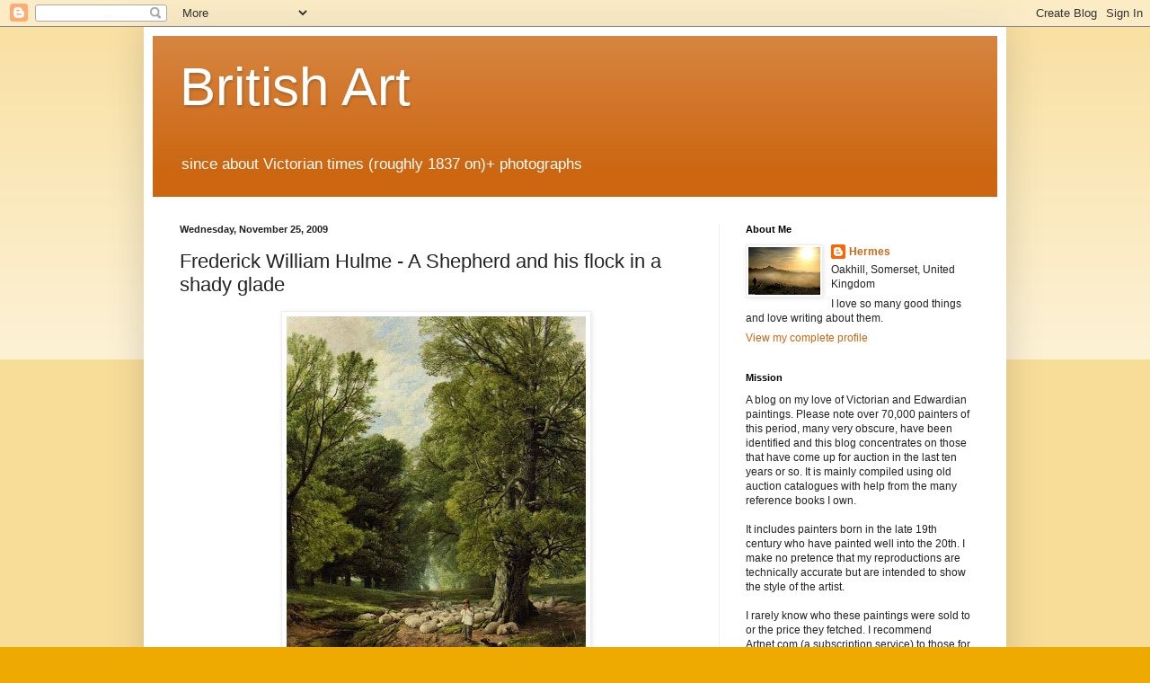

--- FILE ---
content_type: text/html; charset=UTF-8
request_url: https://goldenagepaintings.blogspot.com/b/stats?m=0&style=BLACK_TRANSPARENT&timeRange=LAST_WEEK&token=APq4FmBhSuRtmafQBuxJUSb4DPqXtSqFFX0h_aanN27VIhlVYeA2BOZH4StlKej64yzNkFdqJB95ttEnIyp8bwG9VqfR_5Vdcw
body_size: -10
content:
{"total":30435,"sparklineOptions":{"backgroundColor":{"fillOpacity":0.1,"fill":"#000000"},"series":[{"areaOpacity":0.3,"color":"#202020"}]},"sparklineData":[[0,30],[1,10],[2,5],[3,18],[4,29],[5,7],[6,14],[7,10],[8,47],[9,11],[10,15],[11,15],[12,16],[13,13],[14,9],[15,18],[16,25],[17,45],[18,36],[19,39],[20,36],[21,28],[22,29],[23,52],[24,71],[25,58],[26,53],[27,44],[28,100],[29,51]],"nextTickMs":9972}

--- FILE ---
content_type: text/html; charset=utf-8
request_url: https://www.google.com/recaptcha/api2/aframe
body_size: 267
content:
<!DOCTYPE HTML><html><head><meta http-equiv="content-type" content="text/html; charset=UTF-8"></head><body><script nonce="r1Gei-j2DZdo5qSpFGZg3Q">/** Anti-fraud and anti-abuse applications only. See google.com/recaptcha */ try{var clients={'sodar':'https://pagead2.googlesyndication.com/pagead/sodar?'};window.addEventListener("message",function(a){try{if(a.source===window.parent){var b=JSON.parse(a.data);var c=clients[b['id']];if(c){var d=document.createElement('img');d.src=c+b['params']+'&rc='+(localStorage.getItem("rc::a")?sessionStorage.getItem("rc::b"):"");window.document.body.appendChild(d);sessionStorage.setItem("rc::e",parseInt(sessionStorage.getItem("rc::e")||0)+1);localStorage.setItem("rc::h",'1764075267037');}}}catch(b){}});window.parent.postMessage("_grecaptcha_ready", "*");}catch(b){}</script></body></html>